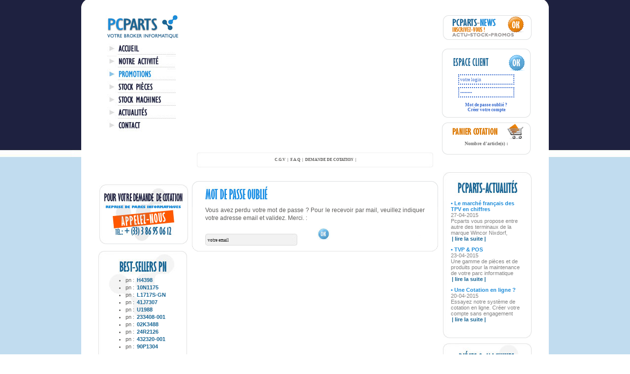

--- FILE ---
content_type: text/html; charset=utf-8
request_url: http://www.pcparts.fr/client/motdepasseoublie?symfony=7db93201722938a93e1159d307e52845
body_size: 4616
content:
<!DOCTYPE html PUBLIC "-//W3C//DTD XHTML 1.0 Transitional//EN" "http://www.w3.org/TR/xhtml1/DTD/xhtml1-transitional.dtd">
<html xmlns="http://www.w3.org/1999/xhtml" xml:lang="en" lang="en">
    <head>
        <meta http-equiv="Content-Type" content="text/html; charset=utf-8" />
                <title></title>
        <link rel="shortcut icon" href="/favicon.ico" />
        <link rel="stylesheet" type="text/css" media="screen" href="/css/main.css" />
                <link rel="stylesheet" href="/css/pcparts.css" type="text/css"/>
		<!--[if IE 7]>
        <link rel="stylesheet" type="text/css" href="/css/ie7.css">
<![endif]-->
        <script type="text/javascript" src="/js/swfobject.js"></script>
        <script type="text/javascript" src="/js/lightbox.js"></script>
        <script type="text/javascript" src="/js/nav.js"></script>
        <script type="text/javascript" src="/js/jquery.js"></script>
        <script type="text/javascript" src="/js/jquery.blockUI.js"></script>
<script type="text/javascript">
 
  var _gaq = _gaq || [];
  _gaq.push(['_setAccount', 'UA-22344937-1']);
  _gaq.push(['_trackPageview']);
 
  (function() {
    var ga = document.createElement('script'); ga.type = 'text/javascript'; ga.async = true;
    ga.src = ('https:' == document.location.protocol ? 'https://ssl' : 'http://www') + '.google-analytics.com/ga.js';
    var s = document.getElementsByTagName('script')[0]; s.parentNode.insertBefore(ga, s);
  })();
 
</script>
    </head>
    <body>

        <div id="pagecell">

            <div id="top">

                <div id="topG"><a href="/" target="_parent" title="PCPARTS, broker informatique spécialiste en pièces détachées informatiques"><img src="/img/pcparts_logo.jpg" border="0" alt="PCPARTS" /></a>

                    <div id="topNav">

                        <a href="/" target="_top" onclick="MM_nbGroup('down','group1','menu1','',1)" onmouseover="MM_nbGroup('over','menu1','/nav/menu1on.jpg','',1)" onmouseout="MM_nbGroup('out')"><img src="/nav/menu1off.jpg" alt="PcParts spécialiste en pièce détachées informatiques de grandes marques" name="menu1" width="140" height="22" border="0" id="menu1" onload="" /></a><br />

                        <a href="/page/activites-pcparts-broker-informatique" target="_top" onclick="MM_nbGroup('down','group1','menu2','',1)" onmouseover="MM_nbGroup('over','menu2','/nav/menu2on.jpg','',1)" onmouseout="MM_nbGroup('out')"><img src="/nav/menu2off.jpg" alt="PCPARTS broker informatique" name="menu2" width="140" height="24" border="0" id="menu2" onload="" /></a><br />

                        <a href="/produit/promo" target="_top" onclick="MM_nbGroup('down','group1','menu3','',1)" onmouseover="MM_nbGroup('over','menu3','/nav/menu3on.jpg','',1)" onmouseout="MM_nbGroup('out')"><img src="/nav/menu3off.jpg" alt="pcparts promotions pièces détachées, serveurs, UC" name="menu3" width="140" height="24" border="0" id="menu3" onload="" /></a><br />

                        <a href="/stock/pieces-detachees" target="_top" onclick="MM_nbGroup('down','group1','menu4','',1)" onmouseover="MM_nbGroup('over','menu4','/nav/menu4on.jpg','',1)" onmouseout="MM_nbGroup('out')"><img src="/nav/menu4off.jpg" alt="Stock de pièces détachées informatiques de grandes marques" name="menu4" width="140" height="24" border="0" id="menu4" onload="" /></a><br />

                        <a href="/stock/machines-uc-serveur-portable" target="_top" onclick="MM_nbGroup('down','group1','menu5','',1)" onmouseover="MM_nbGroup('over','menu5','/nav/menu5on.jpg','',1)" onmouseout="MM_nbGroup('out')"><img src="/nav/menu5off.jpg" alt="stock de serveurs, unités centrales, portables,..." name="menu5" width="140" height="24" border="0" id="menu5" onload="" /></a><br />

                        <a href="/actualites-pcparts" target="_top" onclick="MM_nbGroup('down','group1','menu6','',1)" onmouseover="MM_nbGroup('over','menu6','/nav/menu6on.jpg','',1)" onmouseout="MM_nbGroup('out')"><img src="/nav/menu6off.jpg" alt="Actualités pcparts" name="menu6" width="140" height="24" border="0" id="menu6" onload="" /></a><br />

                        <a href="/contacter-pcparts-broker-informatique" target="_top" onclick="MM_nbGroup('down','group1','menu7','',1)" onmouseover="MM_nbGroup('over','menu7','/nav/menu7on.jpg','',1)" onmouseout="MM_nbGroup('out')"><img src="/nav/menu7off.jpg" alt="PCPARTS coordonnées et contact" name="menu7" width="140" height="24" border="0" id="menu7" onload="" /></a>


                    </div></div>

				<div id="topDroite">
    
					<p><a href="http://www.pcparts.fr/inscription_newsletter" target="_parent" title="Inscription PCPARTS News"><img src="/img/inscription-pcparts-news.png" alt="Inscription PCPARTS News" border="0" /></a></p>

					<div id="connexion">
							<form action="/client/login" method="post">	<input type="hidden" name="login[_csrf_token]" value="1ceaf92b82f8d88ed0281e627a76187b" id="login__csrf_token" />			<a href="#" target="_parent" title="Espace Client"><img src="/img/espace-client.png" alt="Espace Client Pcparts" border="0" /></a><input src="/img/validation-espace-client.png" type="image" alt="Espace Client Pcparts">
	
		<input name="login[login]" value="votre login" id="login_login" type="text" onfocus="this.value=''; return false;" >
		<input name="login[pass]" value="password" id="login_pass" type="password" onfocus="this.value=''; return false;" >
	</form>
	<p><a href="/client/motdepasseoublie" title="Mot de passe oublié !"> Mot de passe oublié ?</a><br />
	<a href="/client/inscription" title="Créer mon compte pcparts">Créer votre compte</a></p>






					</div>
					<div id="panier">
						<img src="/img/mon-panier.png" alt="Panier" border="0" /><a href="/commande/panier" target="_parent" title="Mon Panier"><img src="/img/panier.png" alt="Panier" border="0" /></a>
						Nombre d'article(s) : 					</div>	
				</div>
                <div id="topFlash">
                    <script align="center" type="text/javascript">
                        var so = new SWFObject("/pcparts.swf", "sotester", "500", "300", "8", "");
                        so.addVariable("flashVarText", "");
                        so.addParam("scale", "noscale");
                        so.addParam("wmode", "transparent");
                        so.write("topFlash");
                    </script>
                </div>

            </div>
            			<div id="navh">
				<a href="/page/conditions-generales-de-vente-pcparts-broker-informatique">C.G.V</a> | <a href='/page/questions-reponses-pcparts'>F.A.Q</a> | <a href='/page/demande-de-cotation-pcparts'>demande de cotation</a>  |
			</div>
			<div style="width:auto;">
            ﻿	<div id="vignetteG">
	
    	﻿<p><a href="/page/demande-de-cotation-pcparts" title="PcParts, demande de cotation reprise et vente"><img src="/img/demande-de-cotation.jpg" alt="PcParts, demande de cotation matériel" border="0" /></a> </p>
    	<div class="bestsellers">
    <ul>
            <li>pn : <a href="/stock/pieces-detachees/part-number-h4398-keyboard-with-pointstick-latitude-d610-qwerty">H4398</a></li>
            <li>pn : <a href="/stock/machines-uc-serveur-portable/part-number-10n1175-lcd-display-usb">10N1175</a></li>
            <li>pn : <a href="/stock/machines-uc-serveur-portable/part-number-l1717s-gn-ecran-tft-17-goldstar-l1717s">L1717S-GN</a></li>
            <li>pn : <a href="/stock/machines-uc-serveur-portable/part-number-41j7307-lcd-display-usb">41J7307</a></li>
            <li>pn : <a href="/stock/machines-uc-serveur-portable/part-number-u1988-e773p-17-midnight-grey-crt-monitor-a-grade">U1988</a></li>
            <li>pn : <a href="/stock/machines-uc-serveur-portable/part-number-233408-001-40x-ide-cd-rom-drive-carbon">233408-001</a></li>
            <li>pn : <a href="/stock/machines-uc-serveur-portable/part-number-02k3488-1-44mb-3-5-floppy-disk-drive-black">02K3488</a></li>
            <li>pn : <a href="/stock/pieces-detachees/part-number-24r2126-lto3-400-800gb-scsi-lvd-fh-internal-tape-drive-black">24R2126</a></li>
            <li>pn : <a href="/stock/pieces-detachees/part-number-432320-001-disque-146go-sas-10k-tpm-2-5-sgle-port-bulk">432320-001</a></li>
            <li>pn : <a href="/stock/pieces-detachees/part-number-90p1304-36gb-hot-swap-3-5-10-000-rpm-ultra320-scsi-ssl-hard-drive">90P1304</a></li>
        </ul>
</div>
        </div>

        <div id="vignetteD">
    	<div class="newstop"></div>
<div class="newsright">
<strong>
    &#149; Le marché français des TPV en chiffres </strong>
<p class="date">
27-04-2015</p>
<p>
    Pcparts vous propose entre autre des terminaux de la marque Wincor Nixdorf,    <br/>
    <a href="/news/le-marche-francais-des-tpv-en-chiffres">| lire la suite |</a>
</p>
<br/>
<strong>
    &#149; TVP &amp; POS </strong>
<p class="date">
23-04-2015</p>
<p>
    Une gamme de pièces et de produits pour la maintenance de votre parc informatique    <br/>
    <a href="/news/tvp-pos">| lire la suite |</a>
</p>
<br/>
<strong>
    &#149; Une Cotation en ligne ?</strong>
<p class="date">
20-04-2015</p>
<p>
    Essayez notre système de cotation en ligne. Créer votre compte sans engagement    <br/>
    <a href="/news/cotation-en-ligne">| lire la suite |</a>
</p>
<br/>
<div class="newsbottom"></div>
</div>
    	<div class="rechercher">
    <select id="sousfamilles">
        <option value=""></option>
                <option value="alimentations">
            Alimentations / PSU        </option>
                <option value="backplanes">
            Backplanes        </option>
                <option value="batterie">
            Batterie        </option>
                <option value="">
            Bundle Promo        </option>
                <option value="cables">
            Cables        </option>
                <option value="controleurs">
            Cartes Contrôleurs        </option>
                <option value="cartes fibre channel">
            Cartes Fibre Channel        </option>
                <option value="cm">
            Cartes mères / SBD        </option>
                <option value="cartes raid">
            Cartes RAID        </option>
                <option value="cartes rezo">
            Cartes Réseaux        </option>
                <option value="cartes scsi">
            Cartes SCSI        </option>
                <option value="cv">
            Cartes Vidéo / CV        </option>
                <option value="claviers">
            Claviers        </option>
                <option value="disques durs">
            Disques durs        </option>
                <option value="">
            Divers        </option>
                <option value="docking stations">
            Docking Stations        </option>
                <option value="ecrans">
            Ecrans        </option>
                <option value="heat sink">
            Heat Sink        </option>
                <option value="imprimantes">
            Imprimantes        </option>
                <option value="lecteurs optiques">
            Lecteurs Optiques        </option>
                <option value="matrice">
            Matrice        </option>
                <option value="memoires">
            Mémoires        </option>
                <option value="onduleurs">
            Onduleurs        </option>
                <option value="pieces imprimantes">
            Pièces Imprimantes        </option>
                <option value="plasturgies">
            Plasturgies        </option>
                <option value="portable">
            Portable        </option>
                <option value="processeur">
            Processeur        </option>
                <option value="rails">
            RAILS        </option>
                <option value="">
            Riser Card        </option>
                <option value="sauvegardes">
            Sauvegardes        </option>
                <option value="serveur">
            Serveurs        </option>
                <option value="souris">
            Souris        </option>
                <option value="switch">
            Switch        </option>
                <option value="switches">
            Switches        </option>
                <option value="tpv">
            TPV POS TPE        </option>
                <option value="tv">
            TV        </option>
                <option value="unit?s centrales">
            Unités centrales / UC        </option>
                <option value="ventilateurs">
            Ventilateurs        </option>
                <option value="vrm">
            Vidéo Ram / VRM        </option>
                <option value="wifi">
            WiFi        </option>
            </select>
    <br/>
    <input type="image" src='/img/ok.png' style="margin-left:110px;margin-top:10px;" value="ok" onclick="window.location = '/vente/'+$('#sousfamilles :selected').val()" />
</div>
        </div>
        <div id="texteC" class="contact">
			<div id="texteCtop"></div>
			<form action="/client/resetmotdepasse" method="post">			<input type="hidden" name="motdepasseoublie[_csrf_token]" value="31c72c007d541a2dae49c81093015467" id="motdepasseoublie__csrf_token" />						<h1>
			<P><img alt="mot de passe oublié" src="/img/mot-de-passe-oublie.jpg" style="width: 130px; height: 29px;"></p>
			<p class="texte">Vous avez perdu votre mot de passe ? Pour le recevoir par mail, veuillez indiquer votre adresse email et validez. Merci. :</p>		
			</h1>
					<div class="formtab">
						<div class="gauche">
							<p class="texte" align="center">
														<input name="motdepasseoublie[email]" value="votre email" id="motdepasseoublie_email" type="text" onfocus="this.value=''; return false;" >
							</p> 	
						</div>
						<div class="droite">
							<input src="/img/ok_forma.jpg" type="image" alt="Valider">
						</div>
					</div>
			<br>
			<br>
			</form>
		</div>
        <div id="textebas"></div>
		<br>		
            </div>
			<div id="texteB">
				<div id="topfoot"></div>

                <div id="texteBl">
                <a href='#' target='_blank'><img border="0" src="/img/comment-passer-commande.png" alt="Comment passer votre commande ?" /></a>
                <a href='#' target='_blank'><img border="0" src="/img/livraison-pcparts.png" alt="Livraison pcparts" /></a>
				<a href='#' target='_blank'><img border="0" src="/img/carte-paiement-pcparts.png" alt="Mode de paiement pcparts" /></a>
				<a href='#' target='_blank'><img border="0" src="/img/aide-pcparts.png" alt="Besoin d'aide ?" /></a>                
                </div>

				<div id="texteBg">
					<h3>
														<strong>Un stock de 8.000 références toujours à jour</strong>
								<li>Large gamme de pièces détachées Serveurs</li>
								<li>Equipement TPV POS & TPE</li>
								<li>Surepos IBM</li>
								<li>Scanners Datalogic, Honneywell, Motorola</li>
								<li>Des solutions Options Serveurs </li>
								<li>Une offre étendue de Serveurs IBM, Dell, HP</li>
								<li>Des produits toujours garantis<br />
								</li>
											</h3>
                </div>
                <div id="texteBd">
                    <h3>
                                                <strong>PcParts, Broker informatique - vente de pièces détachées informatiques de marques.</strong>
                        <br />
                        Des solutions de maintenance pour vos parcs informatiques. Une gamme de pièces détachées et de Serveurs, TPV, POS, TPE (IBM, HP, Compaq, Dell) triées par leur PartNumber.
                                            </h3>
                </div>

                <div id="texteBc">
                    <h3>
                                                <strong>Produits complets & Pièces détachées</strong>
                        <li>Serveur IBM xSéries / Blade </li>
                        <li>Serveur HP/Compaq : Proliant </li>
                        <li>Serveur Dell : Poweredge</li>
                        <li>Carte mère / SBD </li>
                        <li>Ecran / Display</li>
                        <li>Alimentation / PSU </li>
                        <li>Disque dur / HDD</li>
                        <li>Processeur / Carte contrôleur</li>
                        <li>DLT / DAT / LVD / AIT</li>
                                            </h3>
                </div>



                <div id="foot">
                    <a href='http://www.ibm.fr' target='_blank'><img border="0" alt="IBM" src="/img/logo_ibm.jpg" alt="IBM" /></a>
                    <a href='http://www.compaq.fr' target='_blank'><img border="0" src="/img/logo_compaq.jpg" alt="Compaq" /></a>
                    <a href='http://www.hp.fr' target='_blank'><img border="0" src="/img/logo_hp.jpg" alt="HP" /></a>
                    <a href='http://www.dell.fr' target='_blank'><img border="0" src="/img/logo_dell.jpg" alt="Dell" /></a>
                    <a href='http://www.epson.fr' target='_blank'><img border="0" src="/img/logo_epson.jpg" alt="Epson" /></a>
                    <a href='http://www.datalogic.com' target='_blank'><img border="0" src="/img/logo_datalogic.jpg" alt="Datalogic" /></a>
                </div>
			</div>
            </div>



        </div>


    </body>

</html>
